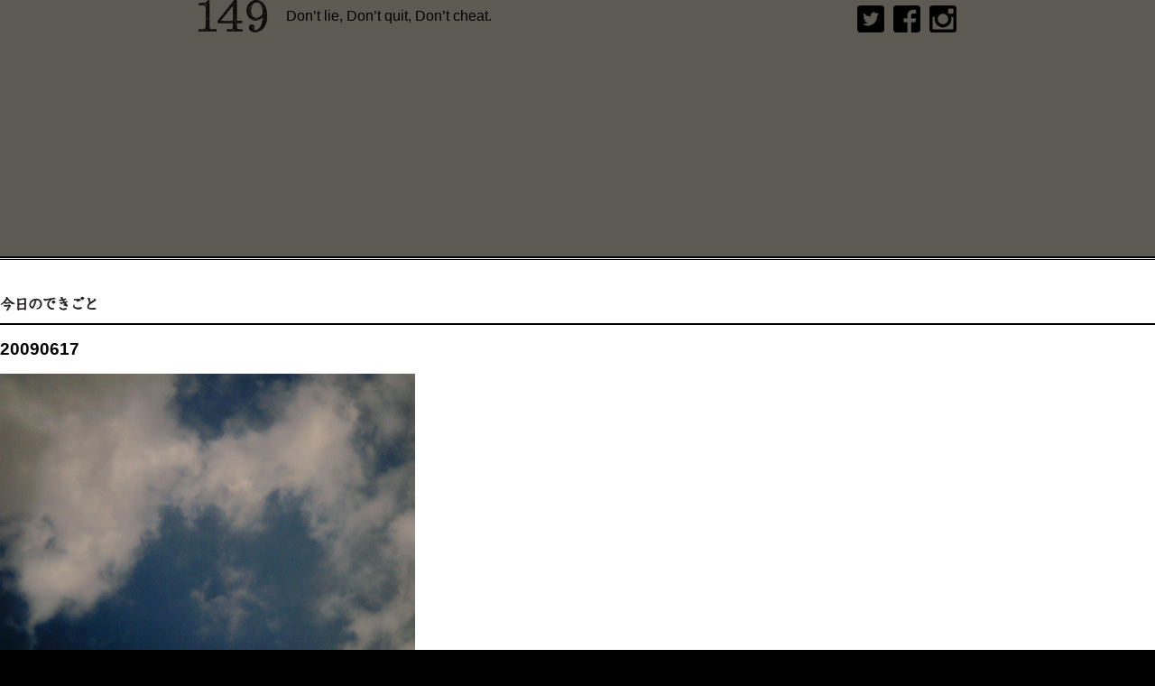

--- FILE ---
content_type: text/css
request_url: http://149.fractal.ne.jp/wp-content/themes/149block/style.css?ver=1.0
body_size: 965
content:
/*
Theme Name: 149block
Theme URI: http://149.fractal.ne.jp/
Author: 149
Description: Theme of block for 149.
Author URI: http://149.fractal.ne.jp/
Version:1.0
*/
*{
	margin: 0px;
	padding: 0px;
	box-sizing: border-box;
	}

body{
	background-color: #000000;
                                font-family: sans-serif;
	}
img {
	max-width: 100%;
	height: auto;
                                }

h1 a{
	display: block;
	text-decoration: none;
	text-indent: -9999px;
	width: 77px;
	height: 36px;
	background: url('img/logo.png') top left no-repeat;
                                margin-right: 20px;
	}
header{
	width: 100%;
                                display: flex;
                                align-items: end;
	height: 40vh;
                                padding-bottom: 1em;
	background: url('img/bb_header.gif') bottom left repeat-x;
	}
header .wp-container-3{
                                width: 840px;
                                margin: 0 auto;
                                justify-content: space-between;
                                }


header nav#sns{
	margin-top: 6px;
	display: flex;
	}

header nav#sns a{
                                display: block;
                                justify-content: flex-end;
	text-decoration: none;
	text-indent: -9999px;
	width: 30px;
	height: 30px;
	}

header nav#sns a.btn_tw{
	background: url('img/btn_tw.png') top left no-repeat;
	margin-right: 10px;
	}

header nav#sns a.btn_fb{
	background: url('img/btn_fb.png') top left no-repeat;
	margin-right: 10px;
	}

header nav#sns a.btn_insta{
	background: url('img/btn_insta.png') top left no-repeat;
	}

header nav#sns a:hover {
	opacity: 0.6;
	}

h2.h2_today{
	display: block;
	text-decoration: none;
	text-indent: -9999px;
	width: 100%;
	height: 17px;
	background: url('img/h2_diary.gif') top left no-repeat;
	padding-bottom: 30px;
	border-bottom: 2px solid #000000;
	}

section#index p{
                                margin-bottom: 1rem;
                                }

section#index iframe{
                                aspect-ratio: 16/9;
                                }
.wp-embed-responsive .wp-has-aspect-ratio iframe{
                                height: auto;
                                }

.post-navigation-link-previous a,.post-navigation-link-next a,a.wp-block-query-pagination-previous,a.wp-block-query-pagination-next{
	display: block;
	text-decoration: none;
	text-indent: -9999px;
	width: 80px;
	height: 14px;
	}
.post-navigation-link-previous a,a.wp-block-query-pagination-next{
	background: url('img/nav_prev.gif') top left no-repeat;
                                margin-right: 1em;
	}
.post-navigation-link-next a,a.wp-block-query-pagination-previous{
	background: url('img/nav_next.gif') top left no-repeat;
	}
/* Media Queries
==========================================================================*/
@media screen and (max-width:840px) {
header .wp-container-3{
                                width: calc(100% - 20px);
                                }
.wp-container-1{
                                flex-flow: column;
                                align-items: start !important;
                                }
.wp-container-2 {
                                padding: 0 10px;
                                flex-flow: column;
                                align-items: start !important;
                                }
section#index{
                                padding: 20px !important;
                                }
section#index iframe{
                                width: 100%;
                                }
}

--- FILE ---
content_type: application/x-javascript
request_url: http://149.fractal.ne.jp/wp-content/themes/149block/js/index.js?ver=1.0.0
body_size: 309
content:
function dotime(){

	var d = new Date();
	var hours = d.getHours();
	var mins = d.getMinutes();
	var secs = d.getSeconds();
	
	if (hours < 10){hours = "0" + hours};
	if (mins < 10){mins = "0" + mins};
	if (secs < 10){secs = "0" + secs};

	var hours = "1" + hours;
	var mins =  "1" + mins;
	var secs =  "1" + secs;

	hours.toString();
	mins.toString();
	secs.toString();
	
	var hex = "rgba(" + hours +","+ mins +","+ secs +",0.8)";
	
	document.getElementsByClassName('header_bg')[0].style.backgroundColor = hex;
}
window.onload = function() {
    dotime();
}